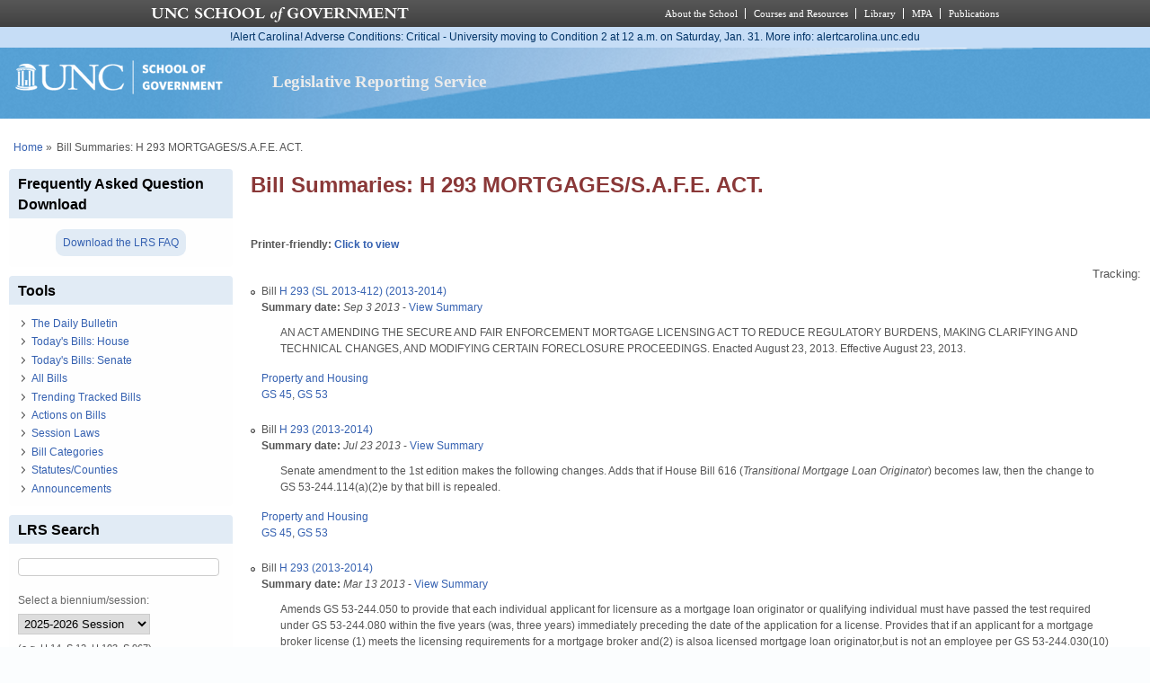

--- FILE ---
content_type: text/javascript
request_url: https://lrs.sog.unc.edu/sites/default/files/js/js_-oEDdwe4XpUqUj4W0KJs96ENaXIrGvjBvIP-WYYBi54.js
body_size: 2359
content:
/**
 * @file
 */

(function ($) {

  'use strict';

  Drupal.extlink = Drupal.extlink || {};

  Drupal.extlink.attach = function (context, settings) {
    if (!settings.hasOwnProperty('extlink')) {
      return;
    }

    // Strip the host name down, removing ports, subdomains, or www.
    var pattern = /^(([^\/:]+?\.)*)([^\.:]{1,})((\.[a-z0-9]{1,253})*)(:[0-9]{1,5})?$/;
    var host = window.location.host.replace(pattern, '$2$3$6');
    var subdomain = window.location.host.replace(host, '');

    // Determine what subdomains are considered internal.
    var subdomains;
    if (settings.extlink.extSubdomains) {
      subdomains = '([^/]*\\.)?';
    }
    else if (subdomain === 'www.' || subdomain === '') {
      subdomains = '(www\\.)?';
    }
    else {
      subdomains = subdomain.replace('.', '\\.');
    }

    // Build regular expressions that define an internal link.
    var internal_link = new RegExp('^https?://([^@]*@)?' + subdomains + host, 'i');

    // Extra internal link matching.
    var extInclude = false;
    if (settings.extlink.extInclude) {
      extInclude = new RegExp(settings.extlink.extInclude.replace(/\\/, '\\'), 'i');
    }

    // Extra external link matching.
    var extExclude = false;
    if (settings.extlink.extExclude) {
      extExclude = new RegExp(settings.extlink.extExclude.replace(/\\/, '\\'), 'i');
    }

    // Extra external link CSS selector exclusion.
    var extCssExclude = false;
    if (settings.extlink.extCssExclude) {
      extCssExclude = settings.extlink.extCssExclude;
    }

    // Extra external link CSS selector explicit.
    var extCssExplicit = false;
    if (settings.extlink.extCssExplicit) {
      extCssExplicit = settings.extlink.extCssExplicit;
    }

    // Define the jQuery method (either 'append' or 'prepend') of placing the icon, defaults to 'append'.
    var extIconPlacement = settings.extlink.extIconPlacement || 'append';

    // Find all links which are NOT internal and begin with http as opposed
    // to ftp://, javascript:, etc. other kinds of links.
    // When operating on the 'this' variable, the host has been appended to
    // all links by the browser, even local ones.
    // In jQuery 1.1 and higher, we'd use a filter method here, but it is not
    // available in jQuery 1.0 (Drupal 5 default).
    var external_links = [];
    var mailto_links = [];
    $('a:not([data-extlink]), area:not([data-extlink])', context).each(function (el) {
      try {
        var url = '';
        if (typeof this.href == 'string') {
          url = this.href.toLowerCase();
        }
        // Handle SVG links (xlink:href).
        else if (typeof this.href == 'object') {
          url = this.href.baseVal;
        }
        if (url.indexOf('http') === 0
          && ((!url.match(internal_link) && !(extExclude && url.match(extExclude))) || (extInclude && url.match(extInclude)))
          && !(extCssExclude && $(this).is(extCssExclude))
          && !(extCssExclude && $(this).parents(extCssExclude).length > 0)
          && !(extCssExplicit && $(this).parents(extCssExplicit).length < 1)) {
          external_links.push(this);
        }
        // Do not include area tags with begin with mailto: (this prohibits
        // icons from being added to image-maps).
        else if (this.tagName !== 'AREA'
          && url.indexOf('mailto:') === 0
          && !(extCssExclude && $(this).parents(extCssExclude).length > 0)
          && !(extCssExplicit && $(this).parents(extCssExplicit).length < 1)) {
          mailto_links.push(this);
        }
      }
      // IE7 throws errors often when dealing with irregular links, such as:
      // <a href="node/10"></a> Empty tags.
      // <a href="http://user:pass@example.com">example</a> User:pass syntax.
      catch (error) {
        return false;
      }
    });

    if (settings.extlink.extClass) {
      Drupal.extlink.applyClassAndSpan(external_links, settings.extlink.extClass, extIconPlacement);
    }

    if (settings.extlink.mailtoClass) {
      Drupal.extlink.applyClassAndSpan(mailto_links, settings.extlink.mailtoClass, extIconPlacement);
    }

    if (settings.extlink.extTarget) {
      // Apply the target attribute to all links.
      $(external_links).attr('target', settings.extlink.extTarget);
      // Add rel attributes noopener and noreferrer.
      $(external_links).attr('rel', function (i, val) {
        // If no rel attribute is present, create one with the values noopener and noreferrer.
        if (val == null) {
          return 'noopener noreferrer';
        }
        // Check to see if rel contains noopener or noreferrer. Add what doesn't exist.
        if (val.indexOf('noopener') > -1 || val.indexOf('noreferrer') > -1) {
          if (val.indexOf('noopener') === -1) {
            return val + ' noopener';
          }
          if (val.indexOf('noreferrer') === -1) {
            return val + ' noreferrer';
          }
          // Both noopener and noreferrer exist. Nothing needs to be added.
          else {
            return val;
          }
        }
        // Else, append noopener and noreferrer to val.
        else {
          return val + ' noopener noreferrer';
        }
      });
    }

    Drupal.extlink = Drupal.extlink || {};

    // Set up default click function for the external links popup. This should be
    // overridden by modules wanting to alter the popup.
    Drupal.extlink.popupClickHandler = Drupal.extlink.popupClickHandler || function () {
      if (settings.extlink.extAlert) {
        return confirm(settings.extlink.extAlertText);
      }
    };

    $(external_links).click(function (e) {
      return Drupal.extlink.popupClickHandler(e, this);
    });
  };

  /**
   * Apply a class and a trailing <span> to all links not containing images.
   *
   * @param {object[]} links
   *   An array of DOM elements representing the links.
   * @param {string} class_name
   *   The class to apply to the links.
   * @param {string} icon_placement
   *   'append' or 'prepend' the icon to the link.
   */
  Drupal.extlink.applyClassAndSpan = function (links, class_name, icon_placement) {
    var $links_to_process;
    if (Drupal.settings.extlink.extImgClass) {
      $links_to_process = $(links);
    }
    else {
      var links_with_images = $(links).find('img').parents('a');
      $links_to_process = $(links).not(links_with_images);
    }
    // Add data-extlink attribute.
    $links_to_process.attr('data-extlink', '');
    var i;
    var length = $links_to_process.length;
    for (i = 0; i < length; i++) {
      var $link = $($links_to_process[i]);
      if ($link.css('display') === 'inline' || $link.css('display') === 'inline-block') {
        if (Drupal.settings.extlink.extUseFontAwesome) {
          if (class_name === Drupal.settings.extlink.mailtoClass) {
            $link[icon_placement]('<span class="fa-' + class_name + ' extlink"><span class="fa fa-envelope-o" title="' + Drupal.settings.extlink.mailtoLabel + '"></span><span class="element-invisible">' + Drupal.settings.extlink.mailtoLabel + '</span></span>');
          }
          else {
            $link[icon_placement]('<span class="fa-' + class_name + ' extlink"><span class="fa fa-external-link" title="' + Drupal.settings.extlink.extLabel + '"></span><span class="element-invisible">' + Drupal.settings.extlink.extLabel + '</span></span>');
          }
        }
        else {
          if (class_name === Drupal.settings.extlink.mailtoClass) {
            $link[icon_placement]('<span class="' + class_name + '"><span class="element-invisible">' + Drupal.settings.extlink.mailtoLabel + '</span></span>');
          }
          else {
            $link[icon_placement]('<span class="' + class_name + '"><span class="element-invisible">' + Drupal.settings.extlink.extLabel + '</span></span>');
          }
        }
      }
    }
  };

  Drupal.behaviors.extlink = Drupal.behaviors.extlink || {};
  Drupal.behaviors.extlink.attach = function (context, settings) {
    // Backwards compatibility, for the benefit of modules overriding extlink
    // functionality by defining an "extlinkAttach" global function.
    if (typeof extlinkAttach === 'function') {
      extlinkAttach(context);
    }
    else {
      Drupal.extlink.attach(context, settings);
    }
  };

})(jQuery);
;


--- FILE ---
content_type: application/x-javascript
request_url: https://alertcarolina.unc.edu/scripts/webalert.php
body_size: 40
content:
document.write('<div class="alertCarolinaMessage adverse" style="z-index:100; position:relative; min-height: 19px; width: 100%; padding: 2px 0; background: #c6ddf6; color: #003366; text-align: center;"><a style="color: #003366;" href="https://alertcarolina.unc.edu">!Alert Carolina! Adverse Conditions: Critical - University moving to Condition 2 at 12 a.m. on Saturday, Jan. 31. More info: alertcarolina.unc.edu</a></div>');